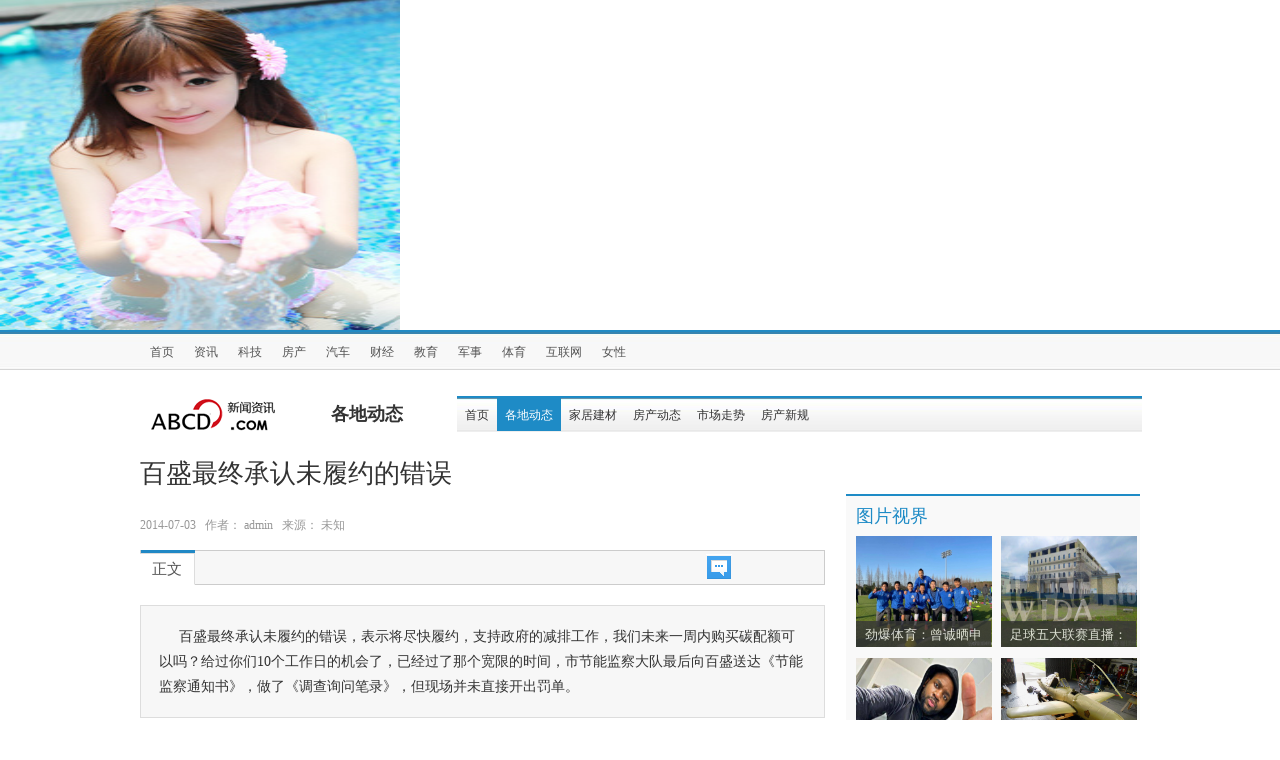

--- FILE ---
content_type: text/html
request_url: http://www.autozk.com/gedidongtai/1694.html
body_size: 9102
content:
<!DOCTYPE html PUBLIC "-//W3C//DTD XHTML 1.0 Transitional//EN" "http://www.w3.org/TR/xhtml1/DTD/xhtml1-transitional.dtd">
<html xmlns="http://www.w3.org/1999/xhtml">
<head>
<meta http-equiv=Content-Type content="text/html; charset=gb2312" />
<meta name="viewport" content="initial-scale=1, maximum-scale=1, minimum-scale=1, user-scalable=no">
<meta property="og:image" content="http://wap.y666.net/images/logo.png"/>
<img src="https://www.y666.net/tu/images/241.jpg" alt="图片" width="400"height="330">
<meta http-equiv="Cache-Control" content="no-transform" />  
<meta http-equiv="Cache-Control" content="no-siteapp" /> 
<meta name="MobileOptimized" content="width"/>
<meta name="HandheldFriendly" content="true"/>
<meta http-equiv="X-UA-Compatible" content="IE=edge" />
<TITLE>百盛最终承认未履约的错误_劲爆体育_足球五大联赛直播-官网app下载</TITLE>
<meta name="description" content="劲爆体育&#9117;&#9115;www.autozk.com&#9118;&#9120;㊣哪款更好看？其实我们为大家搜罗的这些体育资讯类软件都是很不错的足球五大联赛直播，作为一个体育迷，官网app下载能够最快速的找到自己想看的信息了解自己支持的队伍的实时情报，这才是最关键、最重要的！" />
<meta name="keywords" content="劲爆体育_足球五大联赛直播-官网app下载" />
<link rel="stylesheet" href="/style/font-awesome.min.css" type="text/css"/>
<link rel="stylesheet" href="/style/bootstrap-metro.css" type="text/css"/>
<script type="text/javascript" src="/ceng.js" charset="GBK"></script>
<link rel="stylesheet" href="/style/main.css" type="text/css"/>
<link rel="stylesheet" type="text/css" href="/style/chan_three.css" />
<link rel="stylesheet" type="text/css" href="/style/channel.css" />
<link rel="stylesheet" type="text/css" href="/style/swchina-article.css" />
<!--解决bootstrap ie兼容性-->
<!--[if lte IE 7]>
<link href='/style/bootstrap-ie6.css' type='text/css' rel='stylesheet'/>
<link href='/style/ie.css' type='text/css' rel='stylesheet'/>
<script type="text/javascript">window.onerror = function(){return true;}</script>
<![endif]-->
<!--解决bootstrap ie兼容性-->
<script src="/js/jquery.js"></script>
<script src="/js/bootstrap.min.js"></script>
</head>
<body>

<div id="main_body"  style="_text-align:center;">
<!-- 一级菜单 -->
<div id="channel_head">
<div class="navbar" id="top_nav">
  <div class="navbar-inner">
    <div class="nav_bg">
      <div class="container" >
        <div class="navbar-absolute">
          <ul class="nav top-nav">
                <li><a target="_blank" href="/">首页</a></li>
                
                <LI><a href="http://www.autozk.com//zixun/" title="资讯" >资讯</a></LI>
                
                <LI><a href="http://www.autozk.com//keji/" title="科技" >科技</a></LI>
                
                <LI><a href="http://www.autozk.com//housenews/" title="房产" >房产</a></LI>
                
                <LI><a href="http://www.autozk.com//qiche/" title="汽车" >汽车</a></LI>
                
                <LI><a href="http://www.autozk.com//caijing/" title="财经" >财经</a></LI>
                
                <LI><a href="http://www.autozk.com//jiaoyu/" title="教育" >教育</a></LI>
                
                <LI><a href="http://www.autozk.com//mil/" title="军事" >军事</a></LI>
                
                <LI><a href="http://www.autozk.com//tiyu/" title="体育" >体育</a></LI>
                
                <LI><a href="http://www.autozk.com//hulianwang/" title="互联网" >互联网</a></LI>
                
                <LI><a href="http://www.autozk.com//nvxing/" title="女性" >女性</a></LI>
                
           </ul>
        </div>
      </div>
    </div>
  </div>
</div>
</div>
</div> 
 
<div class="container" id="main_body"  style="_text-align:left;">
 <div class="ban"></div>
  <div id="sub_nav">
    <table>
        <tr>
          <td><div class="logo"><a target="_blank" href="/"><img src="/style/logo_channel.png" alt=""></a></div></td>
          <td><div class="top_title">各地动态</div></td>
          <td><div class="rss"></div></td>
          <td><div id="sub-bar" class="navbar">
              <div class="navbar-inner">
                <ul class="nav">
                  <li><a target="_blank" href="/">首页</a></li>
                  <li><a href='http://www.autozk.com//gedidongtai/' class='chosed'>各地动态</a> </li>
                    <li><a href="http://www.autozk.com//jiajujiancai/">家居建材</a></li>
                  
                    <li><a href="http://www.autozk.com//fangchandongtai/">房产动态</a></li>
                  
                    <li><a href="http://www.autozk.com//shichangzoushi/">市场走势</a></li>
                  
                    <li><a href="http://www.autozk.com//housenews/fangchanxingui/">房产新规</a></li>
                  
                </ul>
              </div>
            </div></td>
        </tr>
      </table>
  </div>
  <!-- 二级菜单完 -->
  <!-- 二级菜单完 -->
  <div id="main_content">
    <!-- 主窗口左侧 -->
    <div style='padding:0;' class="main_left">
      <div class="article">
        <h3>百盛最终承认未履约的错误</h3>
        <p class='info_detail'> <b class="muted">2014-07-03&#160;&#160; 作者： admin &#160;&#160;来源： 未知</b> </p>
         <div class="clear"></div>
        <div class="tabbable tab_act">
          <ul class="nav nav-tabs">
            <li class="active"><a href="#tab1" class="first" data-toggle="tab">正文</a></li>
            <li class='las_img'><a style="height:22px; padding:0" href="#comment"><img src="/style/pl_icon.png" /></a></li>
            <b class="comments_num comments"></b>
          </ul>
          <div class="tab-content">
            <div class="tab-pane active" id="tab1">
              <p class='des'>百盛最终承认未履约的错误，表示将尽快履约，支持政府的减排工作，我们未来一周内购买碳配额可以吗？给过你们10个工作日的机会了，已经过了那个宽限的时间，市节能监察大队最后向百盛送达《节能监察通知书》，做了《调查询问笔录》，但现场并未直接开出罚单。</p>
              <!-- 文章内容 -->
              <div class="contents article-content">
                <p>百盛最终承认未履约的错误，表示将尽快履约，支持政府的减排工作，&ldquo;我们未来一周内购买碳配额可以吗？&rdquo;&ldquo;给过你们10个工作日的机会了，已经过了那个宽限的时间&rdquo;，市节能监察大队最后向百盛送达《节能监察通知书》，做了《调查询问笔录》，但现场并未直接开出罚单。祝科伟解释说，按照工作流程，先对这些碳排放违约单位进行现场调查取证，之后还要经过案件审理委员会讨论，才会正式下发行政处罚通知书，罚单预计将在两周内下达。百盛公司超出的500多吨碳排放量，将至少被罚8万元左右。</p>
              </div>
              <!-- @end 文章内容 -->
            </div>
          </div>
        </div>
 
        <div class="dudao">
          <ul>
            <li class='last'><span>责编：</span><span>admin</span></li>
          </ul>
        </div>
      </div>
      <div class="share" style="margin:10px 0">
       <!-- JiaThis Button BEGIN -->

<!-- JiaThis Button END -->
      </div>
      <!-- 评论 -->
      <div class="article-comment" id="comment" style="margin:10px 0">
      <div class="tabbable tab_act myhover">
      <ul class="nav nav-tabs"><li class="active"><a href="#tab_related" class="first" data-toggle="tab">相关评论</a></li></ul>
      </div>
    <!--兼容版，可保证页面完全兼容-->
<div id="SOHUCS"></div>
<script>
  (function(){
    var appid = 'cyrccowkQ',
    conf = 'prod_e4b58a0c4c350ec8bb52751a4b0fcb20';
    var doc = document,
    s = doc.createElement('script'),
    h = doc.getElementsByTagName('head')[0] || doc.head || doc.documentElement;
    s.type = 'text/javascript';
    s.charset = 'utf-8';
    s.src =  'http://assets.changyan.sohu.com/upload/changyan.js?conf='+ conf +'&appid=' + appid;
    h.insertBefore(s,h.firstChild);
  })()
</script>
      </div>
 
      <div class="tabbable tab_act myhover" style=" margin-top:10px;">
        <ul class="nav nav-tabs">
          <li class="active"><a href="#tab_related" class="first" data-toggle="tab">编辑推荐</a></li>
          <li><a href="#tab_tuijian" data-toggle="tab">相关文章</a></li>
        </ul>
        <div class="tab-content">
          <div class="tab-pane active" id="tab_related">
            <div class="mod-list rel-news">
              <div class="bd">
                <ul class="list list-point">
                  <li class="item"><a href="http://www.autozk.com//shichangzoushi/1782.html" title="劲爆体育：曾诚晒申花训练照，广州队球员王军辉" class="title" >劲爆体育：曾诚晒申花训练照，广州队球员王军辉</a><span class="date">2021-03-07</span></li>
<li class="item"><a href="http://www.autozk.com//diaocha/1781.html" title="足球五大联赛直播：奥拉罗尤公司旗下的房地产项" class="title" >足球五大联赛直播：奥拉罗尤公司旗下的房地产项</a><span class="date">2021-03-07</span></li>
<li class="item"><a href="http://www.autozk.com//redian/1780.html" title="劲爆体育：巴坎布有可能新冠康复后直接参加国安" class="title" >劲爆体育：巴坎布有可能新冠康复后直接参加国安</a><span class="date">2021-03-07</span></li>
<li class="item"><a href="http://www.autozk.com//baoliao/1771.html" title="凤凰公益邀请您一起参加2014地球一小时现场活动" class="title" >凤凰公益邀请您一起参加2014地球一小时现场活动</a><span class="date">2014-07-03</span></li>
<li class="item"><a href="http://www.autozk.com//chuanmei/zhongyangchuanmei/1407.html" title="东条英机等二十多名日本甲级战犯集体书作被发现" class="title" >东条英机等二十多名日本甲级战犯集体书作被发现</a><span class="date">2014-07-03</span></li>
<li class="item"><a href="http://www.autozk.com//keji/shumabijiben/1473.html" title="村小教师猥亵7名女生 全校女生共13人" class="title" >村小教师猥亵7名女生 全校女生共13人</a><span class="date">2014-07-03</span></li>
<li class="item"><a href="http://www.autozk.com//housenews/1366.html" title="史上最性感的“人工呼吸教程”" class="title" >史上最性感的“人工呼吸教程”</a><span class="date">2014-07-03</span></li>
<li class="item"><a href="http://www.autozk.com//baoliao/1475.html" title="“马上有钱”走红 网友集体“炫富晒钱”" class="title" >“马上有钱”走红 网友集体“炫富晒钱”</a><span class="date">2014-07-03</span></li>
  
                </ul>
              </div>
            </div>
          </div>
          <div class="tab-pane" id="tab_tuijian">
            <div class="mod-list rel-news">
              <div class="bd">
                <ul class="list list-point">
                  <li class="item"><a href="http://www.autozk.com//gedidongtai/1695.html" title="污染物排放量首次降至2010年减排基数以下" class="title" >污染物排放量首次降至2010年减排基数以下</a><span class="date">2014-07-03</span></li>
<li class="item"><a href="http://www.autozk.com//gedidongtai/1693.html" title="百盛碳排超标被开罚单" class="title" >百盛碳排超标被开罚单</a><span class="date">2014-07-03</span></li>
<li class="item"><a href="http://www.autozk.com//gedidongtai/1692.html" title="调控再加码 需警惕转嫁购房成本" class="title" >调控再加码 需警惕转嫁购房成本</a><span class="date">2014-07-03</span></li>
<li class="item"><a href="http://www.autozk.com//gedidongtai/1691.html" title="人民日报评“情妇反腐”：以邪攻邪辱没正道" class="title" >人民日报评“情妇反腐”：以邪攻邪辱没正道</a><span class="date">2014-07-03</span></li>
<li class="item"><a href="http://www.autozk.com//gedidongtai/1690.html" title="中国不会再推新版四万亿刺激经济" class="title" >中国不会再推新版四万亿刺激经济</a><span class="date">2014-07-03</span></li>
<li class="item"><a href="http://www.autozk.com//gedidongtai/1689.html" title="终结“拼爹游戏”才能缓解就业之困" class="title" >终结“拼爹游戏”才能缓解就业之困</a><span class="date">2014-07-03</span></li>
<li class="item"><a href="http://www.autozk.com//gedidongtai/1688.html" title="房价稳定 关键在增有效供应" class="title" >房价稳定 关键在增有效供应</a><span class="date">2014-07-03</span></li>
<li class="item"><a href="http://www.autozk.com//gedidongtai/1687.html" title="建筑工人月薪过万何以仍然后继乏人" class="title" >建筑工人月薪过万何以仍然后继乏人</a><span class="date">2014-07-03</span></li>
                  
                </ul>
              </div>
            </div>
          </div>
        </div>
      </div>
 
          <script type="text/javascript">
            $('.myhover .nav-tabs > li > a').hover( function() {  
               $(this).tab('show');  
            });
          </script>
 
 
      <div class="pic">
        <ul class='blue_top'>
          <li class='blue'>图片推荐</li>
          <li class='long'></li>
        </ul>
        <div class="pic_content">
          <ul>
           <li><a href="http://www.autozk.com//shichangzoushi/1782.html" title="劲爆体育：曾诚晒申花训练"><img src="http://www.autozk.com//uploads/allimg/210307/1-21030G03101133-lp.png" alt="劲爆体育：曾诚晒申花训练" /></a><span><a href="http://www.autozk.com//shichangzoushi/1782.html" title="劲爆体育：曾诚晒申花训练">劲爆体育：曾诚晒申花训练</a></span></li>
<li><a href="http://www.autozk.com//diaocha/1781.html" title="足球五大联赛直播：奥拉罗"><img src="http://www.autozk.com//uploads/allimg/210307/1-21030G0300R45-lp.png" alt="足球五大联赛直播：奥拉罗" /></a><span><a href="http://www.autozk.com//diaocha/1781.html" title="足球五大联赛直播：奥拉罗">足球五大联赛直播：奥拉罗</a></span></li>
<li><a href="http://www.autozk.com//redian/1780.html" title="劲爆体育：巴坎布有可能新"><img src="http://www.autozk.com//uploads/allimg/210307/1-21030G02921432-lp.png" alt="劲爆体育：巴坎布有可能新" /></a><span><a href="http://www.autozk.com//redian/1780.html" title="劲爆体育：巴坎布有可能新">劲爆体育：巴坎布有可能新</a></span></li>
<li><a href="http://www.autozk.com//chuanmei/zhongyangchuanmei/1407.html" title="东条英机等二十多名日本甲"><img src="http://www.autozk.com//style/b7cfdbdbffd63e6cff9d8c5a2fe75d05.jpg" alt="东条英机等二十多名日本甲" /></a><span><a href="http://www.autozk.com//chuanmei/zhongyangchuanmei/1407.html" title="东条英机等二十多名日本甲">东条英机等二十多名日本甲</a></span></li>
  
          </ul>
        </div>
      </div>
      <br />
      <div class="buttom_ad"><img src="/style/img6767.png" style="width:686px; height:96px" /></div>
    </div>
    <!-- 主窗口左侧完 -->
    <!-- 主窗口右侧 -->
     <div class="main_right" style="padding-top:45px;">
  <div class="main_right_block ">
    <div class="title">图片视界</div>
    <div class="shiwu_content">
      <ul>
        <li class="one"><a href="http://www.autozk.com//shichangzoushi/1782.html" title="劲爆体育：曾诚晒申"><img src="http://www.autozk.com//uploads/allimg/210307/1-21030G03101133-lp.png" alt="劲爆体育：曾诚晒申" style="width:136px; height:111px"/></a></li>
        <li class="two"><a href="http://www.autozk.com//shichangzoushi/1782.html" title="劲爆体育：曾诚晒申">劲爆体育：曾诚晒申</a></li>
      </ul>
<ul>
        <li class="one"><a href="http://www.autozk.com//diaocha/1781.html" title="足球五大联赛直播："><img src="http://www.autozk.com//uploads/allimg/210307/1-21030G0300R45-lp.png" alt="足球五大联赛直播：" style="width:136px; height:111px"/></a></li>
        <li class="two"><a href="http://www.autozk.com//diaocha/1781.html" title="足球五大联赛直播：">足球五大联赛直播：</a></li>
      </ul>
<ul>
        <li class="one"><a href="http://www.autozk.com//redian/1780.html" title="劲爆体育：巴坎布有"><img src="http://www.autozk.com//uploads/allimg/210307/1-21030G02921432-lp.png" alt="劲爆体育：巴坎布有" style="width:136px; height:111px"/></a></li>
        <li class="two"><a href="http://www.autozk.com//redian/1780.html" title="劲爆体育：巴坎布有">劲爆体育：巴坎布有</a></li>
      </ul>
<ul>
        <li class="one"><a href="http://www.autozk.com//zhengce/1600.html" title="长沙将对行政审批之"><img src="http://www.autozk.com//style/20140212094715900.jpg" alt="长沙将对行政审批之" style="width:136px; height:111px"/></a></li>
        <li class="two"><a href="http://www.autozk.com//zhengce/1600.html" title="长沙将对行政审批之">长沙将对行政审批之</a></li>
      </ul>
 
    </div>
  </div>
  <div class="common_right_block">
    <div class="title"><a href="http://www.autozk.com//redian/" >热点资讯</a></div>
    <div class="first_news">
      <div class="first_news_title"><a href="http://www.autozk.com//redian/1780.html" title="劲爆体育：巴坎布有可能新">劲爆体育：巴坎布有可能新</a></div>
      <div class="left"><a href="http://www.autozk.com//redian/1780.html" title="劲爆体育：巴坎布有可能新"><img src="http://www.autozk.com//uploads/allimg/210307/1-21030G02921432-lp.png" alt="劲爆体育：巴坎布有可能新" style="width:121px; height:90px"/> </a> </div>
      <div class="right"> <span style="color:#818181;"> 劲爆体育：据记者赵宇透露，劲爆体育：日前...</span> <span class="more"><a target="_blank" href="http://www.autozk.com//redian/1780.html">[详细]</a></span> </div>
    </div>
    <div class="clear"></div>
 
    
    <ul>
     <li class="dot_li"><a href="http://www.autozk.com//redian/1589.html" title="散落大米麻雀抢食致成批死亡 28吨大米遭">散落大米麻雀抢食致成批死亡 28吨大米遭</a></li>
<li class="dot_li"><a href="http://www.autozk.com//redian/1427.html" title="习近平将赴俄罗斯出席索契冬奥会开幕式">习近平将赴俄罗斯出席索契冬奥会开幕式</a></li>
<li class="dot_li"><a href="http://www.autozk.com//redian/1599.html" title="市级行政职权进行分类清理、精简和规范">市级行政职权进行分类清理、精简和规范</a></li>
<li class="dot_li"><a href="http://www.autozk.com//redian/1596.html" title="控制好工业用地规模，提高园区土地利用率">控制好工业用地规模，提高园区土地利用率</a></li>
<li class="dot_li"><a href="http://www.autozk.com//redian/1595.html" title="以精准思维推进县域小康建设">以精准思维推进县域小康建设</a></li>
<li class="dot_li"><a href="http://www.autozk.com//redian/1594.html" title="北京今年最大降雨补来287个昆明湖 降水超">北京今年最大降雨补来287个昆明湖 降水超</a></li>
<li class="dot_li"><a href="http://www.autozk.com//redian/1593.html" title="食品安全法修订草案向社会广泛征求意见">食品安全法修订草案向社会广泛征求意见</a></li>
<li class="dot_li"><a href="http://www.autozk.com//redian/1592.html" title="男子医院坠楼身亡 家属质疑医生拒为病人">男子医院坠楼身亡 家属质疑医生拒为病人</a></li>
 
    </ul>
  </div>
  <ul>
    <div class="side_image"><img src="/style/ad44111.png" alt="" /></div>
  </ul>
  <div class="side_hot">
    <div class="tabbable side_hot_tab">
      <ul class="nav nav-tabs">
        <li class="active first" ><a target="_blank" href="#side_hot" data-toggle="tab">热帖推荐</a></li>
        <li class=""><a target="_blank" href="#side_comment" data-toggle="tab">点击排行</a></li>
      </ul>
      <div class="tab-content">
        <div class="tab-pane active" id="side_hot">
          <ul>
            <li> <span class="red1"> 1 </span> <a href="http://www.autozk.com//shichangzoushi/1782.html" title="劲爆体育：曾诚晒申花训练照，广州队球">劲爆体育：曾诚晒申花训练照，广州队球</a> </li>
<li> <span class="red2"> 2 </span> <a href="http://www.autozk.com//diaocha/1781.html" title="足球五大联赛直播：奥拉罗尤公司旗下的">足球五大联赛直播：奥拉罗尤公司旗下的</a> </li>
<li> <span class="red3"> 3 </span> <a href="http://www.autozk.com//redian/1780.html" title="劲爆体育：巴坎布有可能新冠康复后直接">劲爆体育：巴坎布有可能新冠康复后直接</a> </li>
<li> <span class="red4"> 4 </span> <a href="http://www.autozk.com//baoliao/1771.html" title="凤凰公益邀请您一起参加2014地球一小时">凤凰公益邀请您一起参加2014地球一小时</a> </li>
<li> <span class="red5"> 5 </span> <a href="http://www.autozk.com//chuanmei/zhongyangchuanmei/1407.html" title="东条英机等二十多名日本甲级战犯集体书">东条英机等二十多名日本甲级战犯集体书</a> </li>
<li> <span class="red6"> 6 </span> <a href="http://www.autozk.com//keji/shumabijiben/1473.html" title="村小教师猥亵7名女生 全校女生共13人">村小教师猥亵7名女生 全校女生共13人</a> </li>
<li> <span class="red7"> 7 </span> <a href="http://www.autozk.com//housenews/1366.html" title="史上最性感的“人工呼吸教程”">史上最性感的“人工呼吸教程”</a> </li>
<li> <span class="red8"> 8 </span> <a href="http://www.autozk.com//baoliao/1475.html" title="“马上有钱”走红 网友集体“炫富晒钱">“马上有钱”走红 网友集体“炫富晒钱</a> </li>
<li> <span class="red9"> 9 </span> <a href="http://www.autozk.com//baoliao/1476.html" title="男子拿辣椒粉抢劫金店 二次伸手终被警">男子拿辣椒粉抢劫金店 二次伸手终被警</a> </li>
<li> <span class="red10"> 10 </span> <a href="http://www.autozk.com//diaocha/1471.html" title="一家老小12人坐农用三轮车跨省回家 行">一家老小12人坐农用三轮车跨省回家 行</a> </li>

          </ul>
        </div>
        <div class="tab-pane" id="side_comment">
          <ul>
            <li> <span class="red1"> 1 </span> <a href="http://www.autozk.com//diaocha/1781.html" title="足球五大联赛直播：奥拉罗尤公司旗下的">足球五大联赛直播：奥拉罗尤公司旗下的</a> </li>
<li> <span class="red2"> 2 </span> <a href="http://www.autozk.com//redian/1780.html" title="劲爆体育：巴坎布有可能新冠康复后直接">劲爆体育：巴坎布有可能新冠康复后直接</a> </li>
<li> <span class="red3"> 3 </span> <a href="http://www.autozk.com//shichangzoushi/1782.html" title="劲爆体育：曾诚晒申花训练照，广州队球">劲爆体育：曾诚晒申花训练照，广州队球</a> </li>
<li> <span class="red4"> 4 </span> <a href="http://www.autozk.com//gedidongtai/1315.html" title="林志玲出道前未曝光过的三级艳照穿着比">林志玲出道前未曝光过的三级艳照穿着比</a> </li>
<li> <span class="red5"> 5 </span> <a href="http://www.autozk.com//shichangzoushi/1706.html" title="将社工顶层设计与各地制度安排相结合">将社工顶层设计与各地制度安排相结合</a> </li>
<li> <span class="red6"> 6 </span> <a href="http://www.autozk.com//keji/shumabijiben/1680.html" title="中国版X-47B：利剑舰载无人机搭配航母">中国版X-47B：利剑舰载无人机搭配航母</a> </li>
<li> <span class="red7"> 7 </span> <a href="http://www.autozk.com//yuanchuangyinle/1655.html" title="营养师推荐10大抗衰食品">营养师推荐10大抗衰食品</a> </li>
<li> <span class="red8"> 8 </span> <a href="http://www.autozk.com//fangchandongtai/1392.html" title="《那些年》曝郝邵文剧照 搞笑童星甘当">《那些年》曝郝邵文剧照 搞笑童星甘当</a> </li>
<li> <span class="red9"> 9 </span> <a href="http://www.autozk.com//diaocha/1437.html" title="美媒称歼-15去年底开始成规模量产 数量">美媒称歼-15去年底开始成规模量产 数量</a> </li>
<li> <span class="red10"> 10 </span> <a href="http://www.autozk.com//zhengce/1598.html" title="公开公示职权和监督制约职权等方面">公开公示职权和监督制约职权等方面</a> </li>

          </ul>
        </div>
      </div>
    </div>
  </div>
  <div class="main_right_block">
    <div class="title"> <a target="_blank" href="">精彩视频</a> </div>
    <div class='sm_font con'>
      <ul class='list'>
       <li><a href="http://www.autozk.com//yuanchuangyinle/1658.html" title="番茄减缓衰老 8种常吃食物竟可延年益寿">番茄减缓衰老 8种常吃食物竟可延年益寿</a></li>
<li><a href="http://www.autozk.com//gaoxiaodianying/1651.html" title="原信徒揭全能神洗脑过程：利用弱点说服">原信徒揭全能神洗脑过程：利用弱点说服</a></li>
<li><a href="http://www.autozk.com//yuanchuangyinle/1657.html" title="夏季微波炉成为很多厨房中的主力军">夏季微波炉成为很多厨房中的主力军</a></li>
<li><a href="http://www.autozk.com//yuanchuangyinle/1656.html" title="夏季不再“苦”畅销厨房家电给你好胃口">夏季不再“苦”畅销厨房家电给你好胃口</a></li>
<li><a href="http://www.autozk.com//yuanchuangyinle/1655.html" title="营养师推荐10大抗衰食品">营养师推荐10大抗衰食品</a></li>
<li><a href="http://www.autozk.com//yuanchuangyinle/1654.html" title="清晨来杯柠檬水! 营养师推荐10大抗衰食">清晨来杯柠檬水! 营养师推荐10大抗衰食</a></li>
<li><a href="http://www.autozk.com//yuanchuangyinle/1653.html" title="《变形金刚4》女主登金属妆容等芭莎">《变形金刚4》女主登金属妆容等芭莎</a></li>
<li><a href="http://www.autozk.com//gaoxiaodianying/1652.html" title="小男孩露宿街头多日不愿回家 一见到警">小男孩露宿街头多日不愿回家 一见到警</a></li>
<li><a href="http://www.autozk.com//gaoxiaodianying/1650.html" title="武汉男子勇斗歹徒被刺两刀 盼望被抢者">武汉男子勇斗歹徒被刺两刀 盼望被抢者</a></li>
<li><a href="http://www.autozk.com//gaoxiaodianying/1649.html" title="17岁少年与母亲同事私奔 其母绝望烧炭">17岁少年与母亲同事私奔 其母绝望烧炭</a></li>
<li><a href="http://www.autozk.com//gaoxiaodianying/1648.html" title="快递员强行进屋骚扰女收件人 被抓后主">快递员强行进屋骚扰女收件人 被抓后主</a></li>
<li><a href="http://www.autozk.com//gaoxiaodianying/1647.html" title="传白百何奢侈品店偷东西 疑其偷窃史被">传白百何奢侈品店偷东西 疑其偷窃史被</a></li>
 
      </ul>
    </div>
  </div>
</div>

    <!-- 主窗口右侧 -->
  </div>
</div>
<div class="clear"></div>
<div id='footer'  style="_text-align:center;">
  <div class='middle'  style="_text-align:left;">
    <div class='info'>
      <div class='left'>
        <p>Copyright &copy; 2012-2025 劲爆体育_足球五大联赛直播-官网app下载  版权所有 劲爆体育_足球五大联赛直播-官网app下载 </p>

      </div>
      <div class='right'>
        <p>地址：劲爆体育_足球五大联赛直播-官网app下载</p>
      </div>
    </div>
  </div>
</div>
<!--[if lte IE 7]>
<script src='/js/bootstrap-ie.js'></script>
<![endif]-->
</body>
</html>